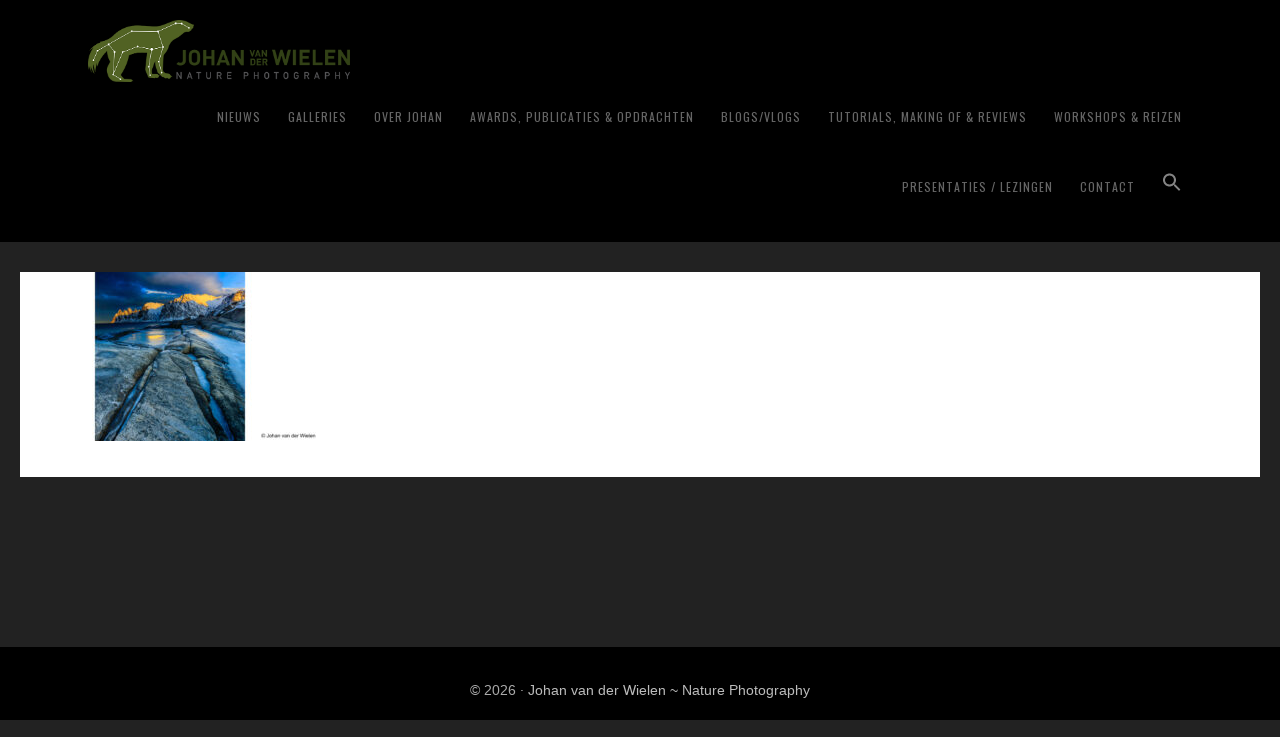

--- FILE ---
content_type: text/html; charset=UTF-8
request_url: https://www.johanvanderwielen.nl/groene-flits/attachment/33702/
body_size: 18678
content:
<!DOCTYPE html>
<html lang="nl-NL">
<head >
<meta charset="UTF-8" />
<meta name="viewport" content="width=device-width, initial-scale=1" />
<meta name='robots' content='noindex, follow' />

	<!-- This site is optimized with the Yoast SEO plugin v26.7 - https://yoast.com/wordpress/plugins/seo/ -->
	<title>2020_01_31 JvdWielen_5D4_9151-liggend_LoRes - Johan van der Wielen ~ Nature Photography</title>
	<meta property="og:locale" content="nl_NL" />
	<meta property="og:type" content="article" />
	<meta property="og:title" content="2020_01_31 JvdWielen_5D4_9151-liggend_LoRes - Johan van der Wielen ~ Nature Photography" />
	<meta property="og:url" content="https://www.johanvanderwielen.nl/groene-flits/attachment/33702/" />
	<meta property="og:site_name" content="Johan van der Wielen ~ Nature Photography" />
	<meta property="og:image" content="https://www.johanvanderwielen.nl/groene-flits/attachment/33702" />
	<meta property="og:image:width" content="1024" />
	<meta property="og:image:height" content="576" />
	<meta property="og:image:type" content="image/jpeg" />
	<meta name="twitter:card" content="summary_large_image" />
	<script type="application/ld+json" class="yoast-schema-graph">{"@context":"https://schema.org","@graph":[{"@type":"WebPage","@id":"https://www.johanvanderwielen.nl/groene-flits/attachment/33702/","url":"https://www.johanvanderwielen.nl/groene-flits/attachment/33702/","name":"2020_01_31 JvdWielen_5D4_9151-liggend_LoRes - Johan van der Wielen ~ Nature Photography","isPartOf":{"@id":"https://www.johanvanderwielen.nl/#website"},"primaryImageOfPage":{"@id":"https://www.johanvanderwielen.nl/groene-flits/attachment/33702/#primaryimage"},"image":{"@id":"https://www.johanvanderwielen.nl/groene-flits/attachment/33702/#primaryimage"},"thumbnailUrl":"https://www.johanvanderwielen.nl/wp-content/uploads/2023/02/2020_01_31-JvdWielen_5D4_9151-liggend_LoRes-2.jpg","datePublished":"2023-02-14T10:53:37+00:00","breadcrumb":{"@id":"https://www.johanvanderwielen.nl/groene-flits/attachment/33702/#breadcrumb"},"inLanguage":"nl-NL","potentialAction":[{"@type":"ReadAction","target":["https://www.johanvanderwielen.nl/groene-flits/attachment/33702/"]}]},{"@type":"ImageObject","inLanguage":"nl-NL","@id":"https://www.johanvanderwielen.nl/groene-flits/attachment/33702/#primaryimage","url":"https://www.johanvanderwielen.nl/wp-content/uploads/2023/02/2020_01_31-JvdWielen_5D4_9151-liggend_LoRes-2.jpg","contentUrl":"https://www.johanvanderwielen.nl/wp-content/uploads/2023/02/2020_01_31-JvdWielen_5D4_9151-liggend_LoRes-2.jpg","width":1024,"height":576},{"@type":"BreadcrumbList","@id":"https://www.johanvanderwielen.nl/groene-flits/attachment/33702/#breadcrumb","itemListElement":[{"@type":"ListItem","position":1,"name":"Home","item":"https://www.johanvanderwielen.nl/"},{"@type":"ListItem","position":2,"name":"Hoe fotografeer je de groene flits?","item":"https://www.johanvanderwielen.nl/groene-flits/"},{"@type":"ListItem","position":3,"name":"2020_01_31 JvdWielen_5D4_9151-liggend_LoRes"}]},{"@type":"WebSite","@id":"https://www.johanvanderwielen.nl/#website","url":"https://www.johanvanderwielen.nl/","name":"Johan van der Wielen ~ Nature Photography","description":"","publisher":{"@id":"https://www.johanvanderwielen.nl/#/schema/person/7cd11568034c597ce37e34a5ce96fe5f"},"potentialAction":[{"@type":"SearchAction","target":{"@type":"EntryPoint","urlTemplate":"https://www.johanvanderwielen.nl/?s={search_term_string}"},"query-input":{"@type":"PropertyValueSpecification","valueRequired":true,"valueName":"search_term_string"}}],"inLanguage":"nl-NL"},{"@type":["Person","Organization"],"@id":"https://www.johanvanderwielen.nl/#/schema/person/7cd11568034c597ce37e34a5ce96fe5f","name":"Johan van der Wielen","image":{"@type":"ImageObject","inLanguage":"nl-NL","@id":"https://www.johanvanderwielen.nl/#/schema/person/image/","url":"https://www.johanvanderwielen.nl/wp-content/uploads/2019/10/JVDW_logo_H_RGB_800.png","contentUrl":"https://www.johanvanderwielen.nl/wp-content/uploads/2019/10/JVDW_logo_H_RGB_800.png","width":800,"height":189,"caption":"Johan van der Wielen"},"logo":{"@id":"https://www.johanvanderwielen.nl/#/schema/person/image/"}}]}</script>
	<!-- / Yoast SEO plugin. -->


<link rel='dns-prefetch' href='//fonts.googleapis.com' />
<link rel='dns-prefetch' href='//maxcdn.bootstrapcdn.com' />
<link rel="alternate" type="application/rss+xml" title="Johan van der Wielen ~ Nature Photography &raquo; feed" href="https://www.johanvanderwielen.nl/feed/" />
<link rel="alternate" type="application/rss+xml" title="Johan van der Wielen ~ Nature Photography &raquo; reacties feed" href="https://www.johanvanderwielen.nl/comments/feed/" />
<link rel="alternate" title="oEmbed (JSON)" type="application/json+oembed" href="https://www.johanvanderwielen.nl/wp-json/oembed/1.0/embed?url=https%3A%2F%2Fwww.johanvanderwielen.nl%2Fgroene-flits%2Fattachment%2F33702%2F" />
<link rel="alternate" title="oEmbed (XML)" type="text/xml+oembed" href="https://www.johanvanderwielen.nl/wp-json/oembed/1.0/embed?url=https%3A%2F%2Fwww.johanvanderwielen.nl%2Fgroene-flits%2Fattachment%2F33702%2F&#038;format=xml" />
<style id='wp-img-auto-sizes-contain-inline-css' type='text/css'>
img:is([sizes=auto i],[sizes^="auto," i]){contain-intrinsic-size:3000px 1500px}
/*# sourceURL=wp-img-auto-sizes-contain-inline-css */
</style>
<link rel='stylesheet' id='scap.flashblock-css' href='https://www.johanvanderwielen.nl/wp-content/plugins/compact-wp-audio-player/css/flashblock.css?ver=6.9' type='text/css' media='all' />
<link rel='stylesheet' id='scap.player-css' href='https://www.johanvanderwielen.nl/wp-content/plugins/compact-wp-audio-player/css/player.css?ver=6.9' type='text/css' media='all' />
<link rel='stylesheet' id='wp-quicklatex-format-css' href='https://www.johanvanderwielen.nl/wp-content/plugins/wp-quicklatex/css/quicklatex-format.css?ver=6.9' type='text/css' media='all' />
<link rel='stylesheet' id='sbi_styles-css' href='https://www.johanvanderwielen.nl/wp-content/plugins/instagram-feed/css/sbi-styles.min.css?ver=6.10.0' type='text/css' media='all' />
<link rel='stylesheet' id='genesis-simple-share-plugin-css-css' href='https://www.johanvanderwielen.nl/wp-content/plugins/genesis-simple-share/assets/css/share.min.css?ver=0.1.0' type='text/css' media='all' />
<link rel='stylesheet' id='genesis-simple-share-genericons-css-css' href='https://www.johanvanderwielen.nl/wp-content/plugins/genesis-simple-share/assets/css/genericons.min.css?ver=0.1.0' type='text/css' media='all' />
<link rel='stylesheet' id='imagely-rebel-css' href='https://www.johanvanderwielen.nl/wp-content/themes/imagely-rebel/style.css?ver=1.0.8' type='text/css' media='all' />
<style id='wp-emoji-styles-inline-css' type='text/css'>

	img.wp-smiley, img.emoji {
		display: inline !important;
		border: none !important;
		box-shadow: none !important;
		height: 1em !important;
		width: 1em !important;
		margin: 0 0.07em !important;
		vertical-align: -0.1em !important;
		background: none !important;
		padding: 0 !important;
	}
/*# sourceURL=wp-emoji-styles-inline-css */
</style>
<link rel='stylesheet' id='wp-block-library-css' href='https://www.johanvanderwielen.nl/wp-includes/css/dist/block-library/style.min.css?ver=6.9' type='text/css' media='all' />
<style id='global-styles-inline-css' type='text/css'>
:root{--wp--preset--aspect-ratio--square: 1;--wp--preset--aspect-ratio--4-3: 4/3;--wp--preset--aspect-ratio--3-4: 3/4;--wp--preset--aspect-ratio--3-2: 3/2;--wp--preset--aspect-ratio--2-3: 2/3;--wp--preset--aspect-ratio--16-9: 16/9;--wp--preset--aspect-ratio--9-16: 9/16;--wp--preset--color--black: #000000;--wp--preset--color--cyan-bluish-gray: #abb8c3;--wp--preset--color--white: #ffffff;--wp--preset--color--pale-pink: #f78da7;--wp--preset--color--vivid-red: #cf2e2e;--wp--preset--color--luminous-vivid-orange: #ff6900;--wp--preset--color--luminous-vivid-amber: #fcb900;--wp--preset--color--light-green-cyan: #7bdcb5;--wp--preset--color--vivid-green-cyan: #00d084;--wp--preset--color--pale-cyan-blue: #8ed1fc;--wp--preset--color--vivid-cyan-blue: #0693e3;--wp--preset--color--vivid-purple: #9b51e0;--wp--preset--gradient--vivid-cyan-blue-to-vivid-purple: linear-gradient(135deg,rgb(6,147,227) 0%,rgb(155,81,224) 100%);--wp--preset--gradient--light-green-cyan-to-vivid-green-cyan: linear-gradient(135deg,rgb(122,220,180) 0%,rgb(0,208,130) 100%);--wp--preset--gradient--luminous-vivid-amber-to-luminous-vivid-orange: linear-gradient(135deg,rgb(252,185,0) 0%,rgb(255,105,0) 100%);--wp--preset--gradient--luminous-vivid-orange-to-vivid-red: linear-gradient(135deg,rgb(255,105,0) 0%,rgb(207,46,46) 100%);--wp--preset--gradient--very-light-gray-to-cyan-bluish-gray: linear-gradient(135deg,rgb(238,238,238) 0%,rgb(169,184,195) 100%);--wp--preset--gradient--cool-to-warm-spectrum: linear-gradient(135deg,rgb(74,234,220) 0%,rgb(151,120,209) 20%,rgb(207,42,186) 40%,rgb(238,44,130) 60%,rgb(251,105,98) 80%,rgb(254,248,76) 100%);--wp--preset--gradient--blush-light-purple: linear-gradient(135deg,rgb(255,206,236) 0%,rgb(152,150,240) 100%);--wp--preset--gradient--blush-bordeaux: linear-gradient(135deg,rgb(254,205,165) 0%,rgb(254,45,45) 50%,rgb(107,0,62) 100%);--wp--preset--gradient--luminous-dusk: linear-gradient(135deg,rgb(255,203,112) 0%,rgb(199,81,192) 50%,rgb(65,88,208) 100%);--wp--preset--gradient--pale-ocean: linear-gradient(135deg,rgb(255,245,203) 0%,rgb(182,227,212) 50%,rgb(51,167,181) 100%);--wp--preset--gradient--electric-grass: linear-gradient(135deg,rgb(202,248,128) 0%,rgb(113,206,126) 100%);--wp--preset--gradient--midnight: linear-gradient(135deg,rgb(2,3,129) 0%,rgb(40,116,252) 100%);--wp--preset--font-size--small: 13px;--wp--preset--font-size--medium: 20px;--wp--preset--font-size--large: 36px;--wp--preset--font-size--x-large: 42px;--wp--preset--spacing--20: 0.44rem;--wp--preset--spacing--30: 0.67rem;--wp--preset--spacing--40: 1rem;--wp--preset--spacing--50: 1.5rem;--wp--preset--spacing--60: 2.25rem;--wp--preset--spacing--70: 3.38rem;--wp--preset--spacing--80: 5.06rem;--wp--preset--shadow--natural: 6px 6px 9px rgba(0, 0, 0, 0.2);--wp--preset--shadow--deep: 12px 12px 50px rgba(0, 0, 0, 0.4);--wp--preset--shadow--sharp: 6px 6px 0px rgba(0, 0, 0, 0.2);--wp--preset--shadow--outlined: 6px 6px 0px -3px rgb(255, 255, 255), 6px 6px rgb(0, 0, 0);--wp--preset--shadow--crisp: 6px 6px 0px rgb(0, 0, 0);}:where(.is-layout-flex){gap: 0.5em;}:where(.is-layout-grid){gap: 0.5em;}body .is-layout-flex{display: flex;}.is-layout-flex{flex-wrap: wrap;align-items: center;}.is-layout-flex > :is(*, div){margin: 0;}body .is-layout-grid{display: grid;}.is-layout-grid > :is(*, div){margin: 0;}:where(.wp-block-columns.is-layout-flex){gap: 2em;}:where(.wp-block-columns.is-layout-grid){gap: 2em;}:where(.wp-block-post-template.is-layout-flex){gap: 1.25em;}:where(.wp-block-post-template.is-layout-grid){gap: 1.25em;}.has-black-color{color: var(--wp--preset--color--black) !important;}.has-cyan-bluish-gray-color{color: var(--wp--preset--color--cyan-bluish-gray) !important;}.has-white-color{color: var(--wp--preset--color--white) !important;}.has-pale-pink-color{color: var(--wp--preset--color--pale-pink) !important;}.has-vivid-red-color{color: var(--wp--preset--color--vivid-red) !important;}.has-luminous-vivid-orange-color{color: var(--wp--preset--color--luminous-vivid-orange) !important;}.has-luminous-vivid-amber-color{color: var(--wp--preset--color--luminous-vivid-amber) !important;}.has-light-green-cyan-color{color: var(--wp--preset--color--light-green-cyan) !important;}.has-vivid-green-cyan-color{color: var(--wp--preset--color--vivid-green-cyan) !important;}.has-pale-cyan-blue-color{color: var(--wp--preset--color--pale-cyan-blue) !important;}.has-vivid-cyan-blue-color{color: var(--wp--preset--color--vivid-cyan-blue) !important;}.has-vivid-purple-color{color: var(--wp--preset--color--vivid-purple) !important;}.has-black-background-color{background-color: var(--wp--preset--color--black) !important;}.has-cyan-bluish-gray-background-color{background-color: var(--wp--preset--color--cyan-bluish-gray) !important;}.has-white-background-color{background-color: var(--wp--preset--color--white) !important;}.has-pale-pink-background-color{background-color: var(--wp--preset--color--pale-pink) !important;}.has-vivid-red-background-color{background-color: var(--wp--preset--color--vivid-red) !important;}.has-luminous-vivid-orange-background-color{background-color: var(--wp--preset--color--luminous-vivid-orange) !important;}.has-luminous-vivid-amber-background-color{background-color: var(--wp--preset--color--luminous-vivid-amber) !important;}.has-light-green-cyan-background-color{background-color: var(--wp--preset--color--light-green-cyan) !important;}.has-vivid-green-cyan-background-color{background-color: var(--wp--preset--color--vivid-green-cyan) !important;}.has-pale-cyan-blue-background-color{background-color: var(--wp--preset--color--pale-cyan-blue) !important;}.has-vivid-cyan-blue-background-color{background-color: var(--wp--preset--color--vivid-cyan-blue) !important;}.has-vivid-purple-background-color{background-color: var(--wp--preset--color--vivid-purple) !important;}.has-black-border-color{border-color: var(--wp--preset--color--black) !important;}.has-cyan-bluish-gray-border-color{border-color: var(--wp--preset--color--cyan-bluish-gray) !important;}.has-white-border-color{border-color: var(--wp--preset--color--white) !important;}.has-pale-pink-border-color{border-color: var(--wp--preset--color--pale-pink) !important;}.has-vivid-red-border-color{border-color: var(--wp--preset--color--vivid-red) !important;}.has-luminous-vivid-orange-border-color{border-color: var(--wp--preset--color--luminous-vivid-orange) !important;}.has-luminous-vivid-amber-border-color{border-color: var(--wp--preset--color--luminous-vivid-amber) !important;}.has-light-green-cyan-border-color{border-color: var(--wp--preset--color--light-green-cyan) !important;}.has-vivid-green-cyan-border-color{border-color: var(--wp--preset--color--vivid-green-cyan) !important;}.has-pale-cyan-blue-border-color{border-color: var(--wp--preset--color--pale-cyan-blue) !important;}.has-vivid-cyan-blue-border-color{border-color: var(--wp--preset--color--vivid-cyan-blue) !important;}.has-vivid-purple-border-color{border-color: var(--wp--preset--color--vivid-purple) !important;}.has-vivid-cyan-blue-to-vivid-purple-gradient-background{background: var(--wp--preset--gradient--vivid-cyan-blue-to-vivid-purple) !important;}.has-light-green-cyan-to-vivid-green-cyan-gradient-background{background: var(--wp--preset--gradient--light-green-cyan-to-vivid-green-cyan) !important;}.has-luminous-vivid-amber-to-luminous-vivid-orange-gradient-background{background: var(--wp--preset--gradient--luminous-vivid-amber-to-luminous-vivid-orange) !important;}.has-luminous-vivid-orange-to-vivid-red-gradient-background{background: var(--wp--preset--gradient--luminous-vivid-orange-to-vivid-red) !important;}.has-very-light-gray-to-cyan-bluish-gray-gradient-background{background: var(--wp--preset--gradient--very-light-gray-to-cyan-bluish-gray) !important;}.has-cool-to-warm-spectrum-gradient-background{background: var(--wp--preset--gradient--cool-to-warm-spectrum) !important;}.has-blush-light-purple-gradient-background{background: var(--wp--preset--gradient--blush-light-purple) !important;}.has-blush-bordeaux-gradient-background{background: var(--wp--preset--gradient--blush-bordeaux) !important;}.has-luminous-dusk-gradient-background{background: var(--wp--preset--gradient--luminous-dusk) !important;}.has-pale-ocean-gradient-background{background: var(--wp--preset--gradient--pale-ocean) !important;}.has-electric-grass-gradient-background{background: var(--wp--preset--gradient--electric-grass) !important;}.has-midnight-gradient-background{background: var(--wp--preset--gradient--midnight) !important;}.has-small-font-size{font-size: var(--wp--preset--font-size--small) !important;}.has-medium-font-size{font-size: var(--wp--preset--font-size--medium) !important;}.has-large-font-size{font-size: var(--wp--preset--font-size--large) !important;}.has-x-large-font-size{font-size: var(--wp--preset--font-size--x-large) !important;}
/*# sourceURL=global-styles-inline-css */
</style>

<link rel='stylesheet' id='my-custom-block-frontend-css-css' href='https://www.johanvanderwielen.nl/wp-content/plugins/wpdm-gutenberg-blocks/build/style.css?ver=6.9' type='text/css' media='all' />
<style id='classic-theme-styles-inline-css' type='text/css'>
/*! This file is auto-generated */
.wp-block-button__link{color:#fff;background-color:#32373c;border-radius:9999px;box-shadow:none;text-decoration:none;padding:calc(.667em + 2px) calc(1.333em + 2px);font-size:1.125em}.wp-block-file__button{background:#32373c;color:#fff;text-decoration:none}
/*# sourceURL=/wp-includes/css/classic-themes.min.css */
</style>
<link rel='stylesheet' id='wpdm-fonticon-css' href='https://www.johanvanderwielen.nl/wp-content/plugins/download-manager/assets/wpdm-iconfont/css/wpdm-icons.css?ver=6.9' type='text/css' media='all' />
<link rel='stylesheet' id='wpdm-front-css' href='https://www.johanvanderwielen.nl/wp-content/plugins/download-manager/assets/css/front.min.css?ver=6.9' type='text/css' media='all' />
<link rel='stylesheet' id='events-manager-css' href='https://www.johanvanderwielen.nl/wp-content/plugins/events-manager/includes/css/events-manager.min.css?ver=7.2.3.1' type='text/css' media='all' />
<link rel='stylesheet' id='events-manager-pro-css' href='https://www.johanvanderwielen.nl/wp-content/plugins/events-manager-pro/includes/css/events-manager-pro.css?ver=3.5' type='text/css' media='all' />
<link rel='stylesheet' id='photocrati-nextgen_pro_lightbox-0-css' href='https://www.johanvanderwielen.nl/wp-content/plugins/nextgen-gallery-plus/static/Lightbox/style.css?ver=4.0.3' type='text/css' media='all' />
<link rel='stylesheet' id='photocrati-nextgen_pro_lightbox-1-css' href='https://www.johanvanderwielen.nl/wp-content/plugins/nextgen-gallery-plus/static/Lightbox/theme/galleria.nextgen_pro_lightbox.css?ver=4.0.3' type='text/css' media='all' />
<link rel='stylesheet' id='photocrati-image_protection-css-css' href='https://www.johanvanderwielen.nl/wp-content/plugins/nextgen-gallery-plus/static/Display/ImageProtection/style.css?ver=6.9' type='text/css' media='all' />
<link rel='stylesheet' id='fontawesome_v4_shim_style-css' href='https://www.johanvanderwielen.nl/wp-content/plugins/nextgen-gallery/static/FontAwesome/css/v4-shims.min.css?ver=6.9' type='text/css' media='all' />
<link rel='stylesheet' id='fontawesome-css' href='https://www.johanvanderwielen.nl/wp-content/plugins/nextgen-gallery/static/FontAwesome/css/all.min.css?ver=6.9' type='text/css' media='all' />
<link rel='stylesheet' id='ivory-search-styles-css' href='https://www.johanvanderwielen.nl/wp-content/plugins/add-search-to-menu/public/css/ivory-search.min.css?ver=5.5.13' type='text/css' media='all' />
<link rel='stylesheet' id='google-fonts-css' href='//fonts.googleapis.com/css?family=Quattrocento%3A400%2C700%7COswald%3A300%2C400%2C700&#038;ver=1.0.8' type='text/css' media='all' />
<link rel='stylesheet' id='font-awesome-css' href='//maxcdn.bootstrapcdn.com/font-awesome/latest/css/font-awesome.min.css?ver=6.9' type='text/css' media='all' />
<link rel='stylesheet' id='recent-posts-widget-with-thumbnails-public-style-css' href='https://www.johanvanderwielen.nl/wp-content/plugins/recent-posts-widget-with-thumbnails/public.css?ver=7.1.1' type='text/css' media='all' />
<link rel='stylesheet' id='simple-social-icons-font-css' href='https://www.johanvanderwielen.nl/wp-content/plugins/simple-social-icons/css/style.css?ver=4.0.0' type='text/css' media='all' />
<link rel='stylesheet' id='newsletter-css' href='https://www.johanvanderwielen.nl/wp-content/plugins/newsletter/style.css?ver=9.1.0' type='text/css' media='all' />
<link rel='stylesheet' id='ngg_trigger_buttons-css' href='https://www.johanvanderwielen.nl/wp-content/plugins/nextgen-gallery/static/GalleryDisplay/trigger_buttons.css?ver=4.0.3' type='text/css' media='all' />
<link rel='stylesheet' id='animations.css-css' href='https://www.johanvanderwielen.nl/wp-content/plugins/nextgen-gallery-plus/static/Display/Animations/animate.min.css?ver=4.1.1' type='text/css' media='all' />
<link rel='stylesheet' id='nextgen_pagination_style-css' href='https://www.johanvanderwielen.nl/wp-content/plugins/nextgen-gallery/static/GalleryDisplay/pagination_style.css?ver=4.0.3' type='text/css' media='all' />
<link rel='stylesheet' id='nextgen_basic_thumbnails_style-css' href='https://www.johanvanderwielen.nl/wp-content/plugins/nextgen-gallery/static/Thumbnails/nextgen_basic_thumbnails.css?ver=4.0.3' type='text/css' media='all' />
<link rel='stylesheet' id='nextgen_widgets_style-css' href='https://www.johanvanderwielen.nl/wp-content/plugins/nextgen-gallery/static/Widget/display.css?ver=4.0.3' type='text/css' media='all' />
<script type="text/javascript" src="https://www.johanvanderwielen.nl/wp-content/plugins/compact-wp-audio-player/js/soundmanager2-nodebug-jsmin.js?ver=6.9" id="scap.soundmanager2-js"></script>
<script type="text/javascript" src="https://www.johanvanderwielen.nl/wp-includes/js/jquery/jquery.min.js?ver=3.7.1" id="jquery-core-js"></script>
<script type="text/javascript" src="https://www.johanvanderwielen.nl/wp-includes/js/jquery/jquery-migrate.min.js?ver=3.4.1" id="jquery-migrate-js"></script>
<script type="text/javascript" src="https://www.johanvanderwielen.nl/wp-content/plugins/genesis-simple-share/assets/js/sharrre/jquery.sharrre.min.js?ver=0.1.0" id="genesis-simple-share-plugin-js-js"></script>
<script type="text/javascript" src="https://www.johanvanderwielen.nl/wp-content/plugins/genesis-simple-share/assets/js/waypoints.min.js?ver=0.1.0" id="genesis-simple-share-waypoint-js-js"></script>
<script type="text/javascript" src="https://www.johanvanderwielen.nl/wp-content/plugins/download-manager/assets/js/wpdm.min.js?ver=6.9" id="wpdm-frontend-js-js"></script>
<script type="text/javascript" id="wpdm-frontjs-js-extra">
/* <![CDATA[ */
var wpdm_url = {"home":"https://www.johanvanderwielen.nl/","site":"https://www.johanvanderwielen.nl/","ajax":"https://www.johanvanderwielen.nl/wp-admin/admin-ajax.php"};
var wpdm_js = {"spinner":"\u003Ci class=\"wpdm-icon wpdm-sun wpdm-spin\"\u003E\u003C/i\u003E","client_id":"6174d254c5667034b1d0cea9e87baa94"};
var wpdm_strings = {"pass_var":"Wachtwoord geverifieerd!","pass_var_q":"Klik op de volgende knop om te beginnen met downloaden.","start_dl":"Start download"};
//# sourceURL=wpdm-frontjs-js-extra
/* ]]> */
</script>
<script type="text/javascript" src="https://www.johanvanderwielen.nl/wp-content/plugins/download-manager/assets/js/front.min.js?ver=3.3.44" id="wpdm-frontjs-js"></script>
<script type="text/javascript" src="https://www.johanvanderwielen.nl/wp-includes/js/jquery/ui/core.min.js?ver=1.13.3" id="jquery-ui-core-js"></script>
<script type="text/javascript" src="https://www.johanvanderwielen.nl/wp-includes/js/jquery/ui/mouse.min.js?ver=1.13.3" id="jquery-ui-mouse-js"></script>
<script type="text/javascript" src="https://www.johanvanderwielen.nl/wp-includes/js/jquery/ui/sortable.min.js?ver=1.13.3" id="jquery-ui-sortable-js"></script>
<script type="text/javascript" src="https://www.johanvanderwielen.nl/wp-includes/js/jquery/ui/datepicker.min.js?ver=1.13.3" id="jquery-ui-datepicker-js"></script>
<script type="text/javascript" id="jquery-ui-datepicker-js-after">
/* <![CDATA[ */
jQuery(function(jQuery){jQuery.datepicker.setDefaults({"closeText":"Sluiten","currentText":"Vandaag","monthNames":["januari","februari","maart","april","mei","juni","juli","augustus","september","oktober","november","december"],"monthNamesShort":["jan","feb","mrt","apr","mei","jun","jul","aug","sep","okt","nov","dec"],"nextText":"Volgende","prevText":"Vorige","dayNames":["zondag","maandag","dinsdag","woensdag","donderdag","vrijdag","zaterdag"],"dayNamesShort":["zo","ma","di","wo","do","vr","za"],"dayNamesMin":["Z","M","D","W","D","V","Z"],"dateFormat":"d MM yy","firstDay":1,"isRTL":false});});
//# sourceURL=jquery-ui-datepicker-js-after
/* ]]> */
</script>
<script type="text/javascript" src="https://www.johanvanderwielen.nl/wp-includes/js/jquery/ui/resizable.min.js?ver=1.13.3" id="jquery-ui-resizable-js"></script>
<script type="text/javascript" src="https://www.johanvanderwielen.nl/wp-includes/js/jquery/ui/draggable.min.js?ver=1.13.3" id="jquery-ui-draggable-js"></script>
<script type="text/javascript" src="https://www.johanvanderwielen.nl/wp-includes/js/jquery/ui/controlgroup.min.js?ver=1.13.3" id="jquery-ui-controlgroup-js"></script>
<script type="text/javascript" src="https://www.johanvanderwielen.nl/wp-includes/js/jquery/ui/checkboxradio.min.js?ver=1.13.3" id="jquery-ui-checkboxradio-js"></script>
<script type="text/javascript" src="https://www.johanvanderwielen.nl/wp-includes/js/jquery/ui/button.min.js?ver=1.13.3" id="jquery-ui-button-js"></script>
<script type="text/javascript" src="https://www.johanvanderwielen.nl/wp-includes/js/jquery/ui/dialog.min.js?ver=1.13.3" id="jquery-ui-dialog-js"></script>
<script type="text/javascript" id="events-manager-js-extra">
/* <![CDATA[ */
var EM = {"ajaxurl":"https://www.johanvanderwielen.nl/wp-admin/admin-ajax.php","locationajaxurl":"https://www.johanvanderwielen.nl/wp-admin/admin-ajax.php?action=locations_search","firstDay":"1","locale":"nl","dateFormat":"yy-mm-dd","ui_css":"https://www.johanvanderwielen.nl/wp-content/plugins/events-manager/includes/css/jquery-ui/build.min.css","show24hours":"1","is_ssl":"1","autocomplete_limit":"10","calendar":{"breakpoints":{"small":560,"medium":908,"large":false},"month_format":"M Y"},"phone":"","datepicker":{"format":"l j F Y","locale":"nl"},"search":{"breakpoints":{"small":650,"medium":850,"full":false}},"url":"https://www.johanvanderwielen.nl/wp-content/plugins/events-manager","assets":{"input.em-uploader":{"js":{"em-uploader":{"url":"https://www.johanvanderwielen.nl/wp-content/plugins/events-manager/includes/js/em-uploader.js?v=7.2.3.1","event":"em_uploader_ready","requires":"filepond"},"filepond-validate-size":"filepond/plugins/filepond-plugin-file-validate-size.js?v=7.2.3.1","filepond-validate-type":"filepond/plugins/filepond-plugin-file-validate-type.js?v=7.2.3.1","filepond-image-validate-size":"filepond/plugins/filepond-plugin-image-validate-size.js?v=7.2.3.1","filepond-exif-orientation":"filepond/plugins/filepond-plugin-image-exif-orientation.js?v=7.2.3.1","filepond-get-file":"filepond/plugins/filepond-plugin-get-file.js?v=7.2.3.1","filepond-plugin-image-overlay":"filepond/plugins/filepond-plugin-image-overlay.js?v=7.2.3.1","filepond-plugin-image-thumbnail":"filepond/plugins/filepond-plugin-image-thumbnail.js?v=7.2.3.1","filepond-plugin-pdf-preview-overlay":"filepond/plugins/filepond-plugin-pdf-preview-overlay.js?v=7.2.3.1","filepond-plugin-file-icon":"filepond/plugins/filepond-plugin-file-icon.js?v=7.2.3.1","filepond":{"url":"filepond/filepond.js?v=7.2.3.1","locale":"nl-nl"}},"css":{"em-filepond":"filepond/em-filepond.min.css?v=7.2.3.1","filepond-preview":"filepond/plugins/filepond-plugin-image-preview.min.css?v=7.2.3.1","filepond-plugin-image-overlay":"filepond/plugins/filepond-plugin-image-overlay.min.css?v=7.2.3.1","filepond-get-file":"filepond/plugins/filepond-plugin-get-file.min.css?v=7.2.3.1"}},".em-event-editor":{"js":{"event-editor":{"url":"https://www.johanvanderwielen.nl/wp-content/plugins/events-manager/includes/js/events-manager-event-editor.js?v=7.2.3.1","event":"em_event_editor_ready"}},"css":{"event-editor":"https://www.johanvanderwielen.nl/wp-content/plugins/events-manager/includes/css/events-manager-event-editor.min.css?v=7.2.3.1"}},".em-recurrence-sets, .em-timezone":{"js":{"luxon":{"url":"luxon/luxon.js?v=7.2.3.1","event":"em_luxon_ready"}}},".em-booking-form, #em-booking-form, .em-booking-recurring, .em-event-booking-form":{"js":{"em-bookings":{"url":"https://www.johanvanderwielen.nl/wp-content/plugins/events-manager/includes/js/bookingsform.js?v=7.2.3.1","event":"em_booking_form_js_loaded"}}},"#em-opt-archetypes":{"js":{"archetypes":"https://www.johanvanderwielen.nl/wp-content/plugins/events-manager/includes/js/admin-archetype-editor.js?v=7.2.3.1","archetypes_ms":"https://www.johanvanderwielen.nl/wp-content/plugins/events-manager/includes/js/admin-archetypes.js?v=7.2.3.1","qs":"qs/qs.js?v=7.2.3.1"}}},"cached":"1","uploads":{"endpoint":"https://www.johanvanderwielen.nl/wp-json/events-manager/v1/uploads","nonce":"405b8965c6","delete_confirm":"Are you sure you want to delete this file? It will be deleted upon submission.","images":{"max_file_size":"","image_max_width":"700","image_max_height":"700","image_min_width":"50","image_min_height":"50"},"files":{"max_file_size":"","types":{"0":"image/gif","1":"image/jpeg","3":"image/png","4":"image/heic","5":"application/pdf","6":"application/msword","7":"application/x-msword","8":"application/vnd.openxmlformats-officedocument.wordprocessingml.document","9":"text/rtf","10":"application/rtf","11":"application/x-rtf","12":"application/vnd.oasis.opendocument.text","13":"text/plain","14":"application/vnd.ms-excel","15":"application/xls","16":"application/vnd.openxmlformats-officedocument.spreadsheetml.sheet","17":"text/csv","18":"application/csv","20":"application/vnd.oasis.opendocument.spreadsheet","21":"application/vnd.ms-powerpoint","22":"application/mspowerpoint","23":"application/vnd.openxmlformats-officedocument.presentationml.presentation","24":"application/vnd.oasis.opendocument.presentation"}}},"api_nonce":"3300e900c7","bookingInProgress":"Wacht tot de reservering verstuurd is.","tickets_save":"Ticket opslaan","bookingajaxurl":"https://www.johanvanderwielen.nl/wp-admin/admin-ajax.php","bookings_export_save":"Exporteer boekingen","bookings_settings_save":"Instellingen opslaan","booking_delete":"Weet je zeker dat je dit wilt verwijderen?","booking_offset":"30","bookings":{"submit_button":{"text":{"default":"Aanmelden voor deze workshop","free":"Aanmelden voor deze workshop","payment":"Aanmelden voor deze workshop","processing":"Processing ..."}},"update_listener":""},"bb_full":"Uitverkocht","bb_book":"Reserveer nu","bb_booking":"Reserveren...","bb_booked":"Reservering verstuurd","bb_error":"Reservering Error. Opnieuw proberen?","bb_cancel":"Annuleren","bb_canceling":"Bezig met annuleren...","bb_cancelled":"Geannuleerd","bb_cancel_error":"Geannuleerd Error. Opnieuw proberen?","txt_search":"Zoeken","txt_searching":"Bezig met zoeken...","txt_loading":"Aan het laden...","cache":"1","attendance_api_url":"https://www.johanvanderwielen.nl/wp-json/events-manager/v1/attendance"};
//# sourceURL=events-manager-js-extra
/* ]]> */
</script>
<script type="text/javascript" src="https://www.johanvanderwielen.nl/wp-content/plugins/events-manager/includes/js/events-manager.js?ver=7.2.3.1" id="events-manager-js"></script>
<script type="text/javascript" src="https://www.johanvanderwielen.nl/wp-content/plugins/events-manager/includes/external/flatpickr/l10n/nl.js?ver=7.2.3.1" id="em-flatpickr-localization-js"></script>
<script type="text/javascript" src="https://www.johanvanderwielen.nl/wp-content/plugins/events-manager-pro/includes/js/events-manager-pro.js?ver=3.5" id="events-manager-pro-js"></script>
<script type="text/javascript" id="photocrati_ajax-js-extra">
/* <![CDATA[ */
var photocrati_ajax = {"url":"https://www.johanvanderwielen.nl/index.php?photocrati_ajax=1","rest_url":"https://www.johanvanderwielen.nl/wp-json/","wp_home_url":"https://www.johanvanderwielen.nl","wp_site_url":"https://www.johanvanderwielen.nl","wp_root_url":"https://www.johanvanderwielen.nl","wp_plugins_url":"https://www.johanvanderwielen.nl/wp-content/plugins","wp_content_url":"https://www.johanvanderwielen.nl/wp-content","wp_includes_url":"https://www.johanvanderwielen.nl/wp-includes/","ngg_param_slug":"nggallery","rest_nonce":"3300e900c7"};
//# sourceURL=photocrati_ajax-js-extra
/* ]]> */
</script>
<script type="text/javascript" src="https://www.johanvanderwielen.nl/wp-content/plugins/nextgen-gallery/static/Legacy/ajax.min.js?ver=4.0.3" id="photocrati_ajax-js"></script>
<script type="text/javascript" src="https://www.johanvanderwielen.nl/wp-content/plugins/nextgen-gallery-plus/static/Display/ImageProtection/pressure.js?ver=6.9" id="pressure-js"></script>
<script type="text/javascript" id="photocrati-image_protection-js-js-extra">
/* <![CDATA[ */
var photocrati_image_protection_global = {"enabled":"0"};
//# sourceURL=photocrati-image_protection-js-js-extra
/* ]]> */
</script>
<script type="text/javascript" src="https://www.johanvanderwielen.nl/wp-content/plugins/nextgen-gallery-plus/static/Display/ImageProtection/main.js?ver=2.2.0" id="photocrati-image_protection-js-js"></script>
<script type="text/javascript" src="https://www.johanvanderwielen.nl/wp-content/plugins/nextgen-gallery/static/FontAwesome/js/v4-shims.min.js?ver=5.3.1" id="fontawesome_v4_shim-js"></script>
<script type="text/javascript" defer crossorigin="anonymous" data-auto-replace-svg="false" data-keep-original-source="false" data-search-pseudo-elements src="https://www.johanvanderwielen.nl/wp-content/plugins/nextgen-gallery/static/FontAwesome/js/all.min.js?ver=5.3.1" id="fontawesome-js"></script>
<script type="text/javascript" src="https://www.johanvanderwielen.nl/wp-content/themes/imagely-rebel/js/imagely-after-entry.js?ver=1.0.8" id="imagely-featured-widgets-js"></script>
<script type="text/javascript" src="https://www.johanvanderwielen.nl/wp-content/plugins/nextgen-gallery-plus/static/DisplayTypes/Galleria/galleria-1.6.1.js?ver=1.6.1" id="ngg_galleria-js"></script>
<script type="text/javascript" src="https://www.johanvanderwielen.nl/wp-content/plugins/nextgen-gallery-plus/static/DisplayTypes/Galleria/ngg_galleria.js?ver=1.16.2" id="ngg_galleria_init-js"></script>
<script type="text/javascript" src="https://www.johanvanderwielen.nl/wp-content/plugins/nextgen-gallery/static/Thumbnails/nextgen_basic_thumbnails.js?ver=4.0.3" id="nextgen_basic_thumbnails_script-js"></script>
<script type="text/javascript" src="https://www.johanvanderwielen.nl/wp-content/plugins/wp-quicklatex/js/wp-quicklatex-frontend.js?ver=1.0" id="wp-quicklatex-frontend-js"></script>
<script></script><link rel="https://api.w.org/" href="https://www.johanvanderwielen.nl/wp-json/" /><link rel="alternate" title="JSON" type="application/json" href="https://www.johanvanderwielen.nl/wp-json/wp/v2/media/33702" /><link rel="EditURI" type="application/rsd+xml" title="RSD" href="https://www.johanvanderwielen.nl/xmlrpc.php?rsd" />
<meta name="generator" content="WordPress 6.9" />
<link rel='shortlink' href='https://www.johanvanderwielen.nl/?p=33702' />
		<style type="text/css">
			.em-coupon-message { display:inline-block; margin:5px 0 0; }
			.em-coupon-success { color:green; }
			.em-coupon-error { color:red; }
			.em-cart-coupons-form .em-coupon-message{ margin:0 20px 0 0; }
			.em-coupon-error .em-icon {
				background-color: red;
				-webkit-mask-image: var(--icon-cross-circle);
				mask-image: var(--icon-cross-circle);
			}
			.em-coupon-success .em-icon {
				background-color: green;
				-webkit-mask-image: var(--icon-checkmark-circle);
				mask-image: var(--icon-checkmark-circle);
			}
			.em-coupon-code.loading {
				background: var(--icon-spinner) calc(100% - 10px) 50% no-repeat;
				background-size: 20px;
			}
		</style>
		<style type="text/css">.site-title a { background: url(https://www.johanvanderwielen.nl/wp-content/uploads/2019/10/JVDW_logo_H_RGB_800.png) no-repeat !important; }</style>
<meta name="generator" content="Powered by WPBakery Page Builder - drag and drop page builder for WordPress."/>
<link rel="icon" href="https://www.johanvanderwielen.nl/wp-content/uploads/2019/11/cropped-favoicon-32x32.png" sizes="32x32" />
<link rel="icon" href="https://www.johanvanderwielen.nl/wp-content/uploads/2019/11/cropped-favoicon-192x192.png" sizes="192x192" />
<link rel="apple-touch-icon" href="https://www.johanvanderwielen.nl/wp-content/uploads/2019/11/cropped-favoicon-180x180.png" />
<meta name="msapplication-TileImage" content="https://www.johanvanderwielen.nl/wp-content/uploads/2019/11/cropped-favoicon-270x270.png" />
		<style type="text/css" id="wp-custom-css">
			.entry-footer {
	display: none;
}

hr {
  margin: 0 0 15px;
	padding-top: 0px;
}

.wp-block-embed-vimeo {
    text-align: center;
}

.wp-block-embed-youtube {
    text-align: center;
}

body.category-galleries .imagely-masonry .content .entry-header img {
  margin-bottom:0;
}

/* Hide meta (=time) for this cat */
body.category article.category-workshops-fotoreizen .entry-meta { display:none; }
body.category article.category-galleries .entry-meta { display:none; }
body.category article.category-lezingen .entry-meta { display:none; }
body.category article.category-recent-pictures
 .entry-meta { display:none; }
body.category article.category-recent-pictures
 .entry-content { display:none; }
body.category article.category-presentaties
 .entry-time { display:none; }

.imagely-featured-image .content article.category-workshops-fotoreizen.entry .entry-meta {
  display:none;
}

/* reacties */
p.comment-meta, .entry-comments .comment, .entry-comments .comment-reply {
	margin-bottom: 10px}

.comment-list li {
    list-style-type: none;
    background-color: white;
    padding: 	10px;
}
/* reacties */


.galleria-theme-nextgen_pro_slideshow .galleria-counter { 
	display: none;
}

/* Pro ImageBrowser */
.schoffie_footer_recent_pictures  .ngg-imagebrowser-simple .ngg-imagebrowser-nav .back {
	display: none;	
}

.schoffie_footer_recent_pictures  .ngg-imagebrowser-simple .ngg-imagebrowser-nav .next {
	display: none;	
}

.schoffie_footer_recent_pictures .ngg-imagebrowser-simple .ngg-imagebrowser-nav .counter {
	display: none;	
}

.schoffie_footer_recent_pictures .ngg-imagebrowser-simple .ngg-imagebrowser-desc, .ngg-imagebrowser-dark .ngg-imagebrowser-desc {
	text-align:left; 
	padding: 0px;
	font-style: italic;
}

.schoffie_footer_recent_pictures .ngg-imagebrowser-simple {	
	margin: 0px !important;
}

.schoffie_footer_recent_pictures .ngg-imagebrowser .pic {	
	border: none;	
}

.schoffie_footer_recent_pictures .ngg-imagebrowser h3 {
	padding: 0px;	
}
/* Pro ImageBrowser */


/* Pro Diavoorstelling */

.ngg-trigger-buttons {
	display: none;
}

.galleria-theme-nextgen_pro_slideshow .galleria-info .galleria-info-title {
	font-weight: bold;	 
	font-size: 2.0rem;
	letter-spacing: 3px;
	line-height: 22px;
	color: #516223;
	    font-family: 'Oswald', sans-serif;
}

.galleria-theme-nextgen_pro_slideshow .galleria-info .galleria-info-description {
	text-align: left; 
	font-size: 14px;
	font-weight: 300;	
	line-height: 20px;
	color: #666666;
	font-family: futura-lt-w01-light,sans-serif;
}

/* Pro Diavoorstelling */

/* .schoffie_footer_recent_pictures  .ngg-imagebrowser-simple  .ngg-imagebrowser-desc {
		text-align: left;
	padding-top: 0px;
	padding-bottom: 0px;
	padding-left: 25px;
	padding-right: 25px;
		font-style: italic;
} */


/* CUSTOM CSS lifted from style.css and cleaned up
   Convention: original values are in comments for reference
   No comment means NEW value
   Unset style by referencing to the default value
 END CUSTOM CSS ends this block
*/
figcaption { 
	text-align: center;
	font-style: italic;
}

/* Chrome fix */
body > div {
  font-size: 14px;
  font-size: 1.4rem;
}
 
body {
  /*  background-color: #fafbfc; */
  background-color: #222222;
  /*  color: #4e4852; */
  color: #666666;
  /*  font-family: 'Quattrocento', serif; */
  /*  font-family: 'Open Sans', sans-serif; */
  font-family: futura-lt-w01-light,sans-serif;
  /* font-size: 18px; */
  font-size: 16px;
  /* font-size: 1.8rem; */
  font-size: 1.6rem;
  /* font-weight: 400; */
  font-weight: 300;
  /*  line-height: 1.625; */
  line-height: 1.6;
  /* letter-spacing: 1px; */
  letter-spacing: normal; 
  text-align: justify;
}


::selection {
  /* background-color: #000; */
  background-color: #222222;
}
 
a {
  /* color: #aaa; */
  color: #84ab3b;
}
 
a:hover,
a:focus {
  /*  color: #111; */
  color: #66852e;
  /*  text-decoration: none; */
  text-decoration: underline;
}

h1,
h2,
h3,
h4,
h5,
h6 {
  /* color: #2d2d29; */
  color: #516223;
  /* text-transform: uppercase; */
  text-transform: none;
}

h3 {
   font-size: 20px;
   font-size: 2.0rem;
}
 
.site-container {
  /* background-color: #fafbfc; */
  background-color: #222222;
}

.site-inner {
  /*  width: 960px; */
  width: 100%;
}
 
.site-header {
  /*  padding: 0 40px; */
  padding: 20px 40px 20px 40px;
}

.genesis-nav-menu .sub-menu {
  /*  width: 180px; */
  width: 250px;
}
 
.genesis-nav-menu .sub-menu a {
  /*  width: 180px; */
  width: 250px;
}
 
.entry,
.page.page-template-page_blog-php .entry {
  /*  margin-bottom: 150px; */
  margin-bottom: 50px;
}
 
.after-entry {
  /*  margin: 120px 0; */
  /*  padding: 100px 60px; */
  margin: 50px 0px 0px 0px;
  padding: 30px 0px;
 border-bottom: none;
    border-top: none;
}
 
.front-page-1 .widget-area .wrap {
    top: 25%;
}

.front-page-1 p {
		color: #fff;
    font-size: 24px;
    font-size: 2.4rem;
    font-family: Georgia, serif;
	text-transform: lowercase;
}

.featured-content .entry {
  /*  margin-bottom: 30px; */
  /*  padding-bottom: 60px; */
  margin-bottom: 0px;
  padding-bottom: 0px;
}
 
input,
select,
textarea {
  /*  padding: 16px; */
  padding: 6px;
}
 
button,
input[type='button'],
input[type='reset'],
input[type='submit'],
.button,
.content .widget .textwidget a.button,
.entry-content a.button,
.entry-content a.more-link {
  margin: 10px 0px 0px 0px;
}
 
.archive .content a.more-link,
.page.page-template-page_blog .content a.more-link {
  /* margin-bottom: 30px; */
  margin-bottom: 0px;
}
 
img.alignnone,
.alignnone {
  /*  margin-bottom: 12px; */
  margin-bottom: 0;
}
 
.wp-caption-text {
  /*  font-weight: 700; */
  font-weight: 300;
  font-style: italic;
}
 
.front-page .widget-title {
  /* text-transform: uppercase; */
  text-transform: none;
	text-align: center;
}
 


.imagely-masonry .site-inner {
  /* width: 1248px; */
  width: 100%;
}
 
.imagely-masonry .content .entry {
  /* width: 31.5%; */
  width: 19%;
}

@media only screen and (max-width: 1024px) {
   .imagely-masonry .content .entry {
      width: 47%;
   }
}

@media only screen and (max-width: 640px) {
   .imagely-masonry .content .entry {
      width: 99%;
   }
}
 
.imagely-masonry .content .entry-title {
  /* text-align: left; */
  text-align: center;
}
 
.imagely-masonry .content .entry-meta {
  /*  text-align: left; */
  text-align: center;
}
 
.imagely-masonry .content .entry-content {
  color: #424242;
}
 
/* Both .image-masonry and .imagely-masonry-2 styles apply when Blog Masonry 2 Template 
is selected. .imagely-masonry-2 styles simply override some .imagely-masonry styles */
.imagely-masonry-2 .content .entry {
  /* padding: 0 0 20px; */
  padding: 0 0 0 0px;
}
 
.imagely-grid .content .entry-header {
  /* background-color: rgba(0, 0, 0, .3); */
  background-color: rgba(0, 0, 0, .5);
  /*  padding: 200px 0; */
  padding: 250px 0;
  /* top: 50%; */
  top: 85%;
}

.imagely-featured-image .content > .entry .entry-content,
.imagely-featured-image .content > .entry .entry-footer {
  /* max-width: 960px; */
  max-width: 1024px;
  padding-top: 20px;
  background-color: white; 
  color: #666666;
}
 
.imagely-featured-image .content > .entry .entry-header {
  /*  margin-bottom: 100px; */
  margin-bottom: 50px;
}

.imagely-featured-image .content > .entry .entry-title {
  /* text-transform: uppercase; */
  text-transform: none;
}


.imagely-featured-image #respond,
.imagely-featured-image .entry-comments,
.imagely-featured-image .after-entry {
  /*  max-width: 960px !important; */
  max-width: 1024px !important;
  /* padding-left: 20px !important; */
  padding-left: 0px !important;
  /* padding-right: 20px !important; */
  padding-right: 0px !important;
}
 
 
.featuredpost.featured-align-none .entry {
  /* height: 250px; */
  height: 100%; 
  /* width: 20%; */
  width: 25%;
}

.featuredpost.featured-align-none .entry-header {
    padding: 275px 15px;
}

.front-page-2 .widget-area, .front-page-3 .widget-area, .front-page-4 .widget-area, .front-page-5 .widget-area, .front-page-6 .widget-area, .front-page-7 .widget-area, .front-page-8 .widget-area, .front-page-9 .widget-area, .front-page-10 .widget-area {
    margin: 0 auto;
    max-width: 100%;
    padding: 50px 20px;
    width: 100%;
}

.front-page-3 {
	background-color: transparent;
}

.simple-social-icons {
    margin-top: 30px;
}

.inschrijven_newsletter {
	text-align: left;
}

.featuredpost.featured-align-none .entry-title, 
.featuredpost.featured-align-none .entry-title a, 
.featuredpost.featured-align-none .entry-title a:hover, 
.featuredpost.featured-align-none .entry-title a:focus {
  font-size: 2.8rem;
}

.entry-content {
	background-color: white;
}


/* EVENT MANAGER */
.em-booking-form-details {
    padding: 0px 0px 0px 0px;
    width: 100%;
}

.em-booking-form p {
    margin: 0px 10px 15px 0px;
}

.em-booking-form label {
    width: 250px;
	
	}

input, label, select, textarea {
    width: 50%;
	font-size: 14px
}

.em-ticket-select
{ width: 250px;}

.dbem_country
{ width: 250px;}

.aanmelden_nieuwsbrief
{ width: 250px;}

.dbem_geslacht
{ width: 250px;}

.em-booking-form-details input.input, .em-booking-form-details textarea { width: 500px; 	} 

@media only screen and (max-width: 640px) {
  .em-ticket-select { width: 100%;}
	.dbem_country { width: 100%;}
	.aanmelden_nieuwsbrief { width: 100%;}
	.em-booking-form label { width: 100%;}
.em-booking-form-details input.input, .em-booking-form-details textarea { width: 100%; 	} 
}

@media only screen and (max-width: 1024px) {.front-page-3 .widget { padding: 5px; }
}

/* Adjust margins for main titles on smaller screens */
@media only screen and (max-width: 1024px)
{
.site-inner {
	margin-top:40px;
}
}
@media only screen and (max-width: 640px)
{
.site-inner {
	margin-top:20px;
}
}

/* Adjust album display on smaller screens */
@media only screen and (max-width: 640px)
{
	.nextgen_pro_grid_album .image_container {
	  margin-left: 0 !important;
	  margin-bottom: 0 !important;
	}

	.nextgen_pro_grid_album .image_link_wrapper,
	.nextgen_pro_grid_album .gallery_link a {
	  height:unset !important;
		padding-bottom:0 !important;
  }
}

.custom-category-header { 
	background-color: #ffffff;
	padding-bottom: 1px;
	padding-left: 10px;
	padding-right: 10px;
	padding-top: 5px;
	margin: 10px auto 50px;
	max-width: 750px;
	text-align: center;
 }

.custom-category-header p { 
	text-align: justify;
	font-size: 14px;
	font-weight: 300;
	font-family: futura-lt-w01-light, sans-serif;
	letter-spacing: 0px;
	line-height: 22.4px;
	color: black; 

 }

/* download package */
.w3eden a {
	color: #84ab3b;		
}

.w3eden .text-muted {
	color: #84ab3b !important;		
}

.w3eden .card h3 {
  margin: 0;
  padding: 0;
  font-size: 20px;
	font-size: 2.0rem;
	font-weight: 500;	
	font-family: 'Oswald', sans-serif;
}

.w3eden .btn-primary {
    color: #fff;
    background-color: #84ab3b;
    border-color: #84ab3b;
}

.ngg-imagebrowser-simple, .ngg-imagebrowser-dark {
	margin-top: 0px !important;
    margin-right: 0px !important;
    margin-bottom: 0px !important;
    margin-left: 0px !important;
}	

/* END CUSTOM CSS */		</style>
		<noscript><style> .wpb_animate_when_almost_visible { opacity: 1; }</style></noscript><meta name="generator" content="WordPress Download Manager 3.3.44" />
                <style>
        /* WPDM Link Template Styles */        </style>
                <style>

            :root {
                --color-primary: #4a8eff;
                --color-primary-rgb: 74, 142, 255;
                --color-primary-hover: #5998ff;
                --color-primary-active: #3281ff;
                --clr-sec: #6c757d;
                --clr-sec-rgb: 108, 117, 125;
                --clr-sec-hover: #6c757d;
                --clr-sec-active: #6c757d;
                --color-secondary: #6c757d;
                --color-secondary-rgb: 108, 117, 125;
                --color-secondary-hover: #6c757d;
                --color-secondary-active: #6c757d;
                --color-success: #018e11;
                --color-success-rgb: 1, 142, 17;
                --color-success-hover: #0aad01;
                --color-success-active: #0c8c01;
                --color-info: #2CA8FF;
                --color-info-rgb: 44, 168, 255;
                --color-info-hover: #2CA8FF;
                --color-info-active: #2CA8FF;
                --color-warning: #FFB236;
                --color-warning-rgb: 255, 178, 54;
                --color-warning-hover: #FFB236;
                --color-warning-active: #FFB236;
                --color-danger: #ff5062;
                --color-danger-rgb: 255, 80, 98;
                --color-danger-hover: #ff5062;
                --color-danger-active: #ff5062;
                --color-green: #30b570;
                --color-blue: #0073ff;
                --color-purple: #8557D3;
                --color-red: #ff5062;
                --color-muted: rgba(69, 89, 122, 0.6);
                --wpdm-font: "Sen", -apple-system, BlinkMacSystemFont, "Segoe UI", Roboto, Helvetica, Arial, sans-serif, "Apple Color Emoji", "Segoe UI Emoji", "Segoe UI Symbol";
            }

            .wpdm-download-link.btn.btn-primary {
                border-radius: 4px;
            }


        </style>
        <style type="text/css" media="screen">.is-menu path.search-icon-path { fill: #848484;}body .popup-search-close:after, body .search-close:after { border-color: #848484;}body .popup-search-close:before, body .search-close:before { border-color: #848484;}</style></head>
<body class="attachment wp-singular attachment-template-default single single-attachment postid-33702 attachmentid-33702 attachment-jpeg wp-theme-genesis wp-child-theme-imagely-rebel genesis custom-header header-image header-full-width full-width-content genesis-breadcrumbs-hidden genesis-footer-widgets-hidden wpb-js-composer js-comp-ver-7.0 vc_responsive"><div class="site-container"><ul class="genesis-skip-link"><li><a href="#genesis-nav-primary" class="screen-reader-shortcut"> Spring naar de hoofdnavigatie</a></li><li><a href="#genesis-content" class="screen-reader-shortcut"> Door naar de hoofd inhoud</a></li></ul><header class="site-header"><div class="wrap"><div class="title-area"><p class="site-title"><a href="https://www.johanvanderwielen.nl/">Johan van der Wielen ~ Nature Photography</a></p></div><nav class="nav-primary" aria-label="Hoofd" id="genesis-nav-primary"><div class="wrap"><ul id="menu-hoofdmenu" class="menu genesis-nav-menu menu-primary"><li id="menu-item-1074" class="menu-item menu-item-type-taxonomy menu-item-object-category menu-item-1074"><a href="https://www.johanvanderwielen.nl/category/all/nieuws/"><span >Nieuws</span></a></li>
<li id="menu-item-12626" class="menu-item menu-item-type-taxonomy menu-item-object-category menu-item-has-children menu-item-12626"><a href="https://www.johanvanderwielen.nl/category/galleries/"><span >Galleries</span></a>
<ul class="sub-menu">
	<li id="menu-item-28435" class="menu-item menu-item-type-taxonomy menu-item-object-category menu-item-28435"><a href="https://www.johanvanderwielen.nl/category/recent-pictures/"><span >Recent pictures</span></a></li>
	<li id="menu-item-27209" class="menu-item menu-item-type-post_type menu-item-object-post menu-item-27209"><a href="https://www.johanvanderwielen.nl/my-adventures/"><span >My adventures…</span></a></li>
	<li id="menu-item-15134" class="menu-item menu-item-type-post_type menu-item-object-post menu-item-15134"><a href="https://www.johanvanderwielen.nl/the-diversity-of-dutch-nature/"><span >The Diversity of Dutch Nature</span></a></li>
	<li id="menu-item-15695" class="menu-item menu-item-type-post_type menu-item-object-post menu-item-15695"><a href="https://www.johanvanderwielen.nl/impressions/"><span >~ Impressions ~</span></a></li>
	<li id="menu-item-15457" class="menu-item menu-item-type-post_type menu-item-object-post menu-item-15457"><a href="https://www.johanvanderwielen.nl/a-wadden-island/"><span >A Wadden Island</span></a></li>
	<li id="menu-item-14030" class="menu-item menu-item-type-post_type menu-item-object-post menu-item-14030"><a href="https://www.johanvanderwielen.nl/norway-land-of-fjords/"><span >Norway ~ Land of Fjords</span></a></li>
	<li id="menu-item-14031" class="menu-item menu-item-type-post_type menu-item-object-post menu-item-14031"><a href="https://www.johanvanderwielen.nl/finland-land-of-the-taiga/"><span >Finland ~ Land of the Taiga</span></a></li>
</ul>
</li>
<li id="menu-item-44" class="menu-item menu-item-type-post_type menu-item-object-page menu-item-has-children menu-item-44"><a href="https://www.johanvanderwielen.nl/over-johan/"><span >Over Johan</span></a>
<ul class="sub-menu">
	<li id="menu-item-14045" class="menu-item menu-item-type-post_type menu-item-object-page menu-item-14045"><a href="https://www.johanvanderwielen.nl/over-johan/"><span >Over Johan van der Wielen</span></a></li>
	<li id="menu-item-23807" class="menu-item menu-item-type-post_type menu-item-object-post menu-item-has-children menu-item-23807"><a href="https://www.johanvanderwielen.nl/maak-kennis-met-mijn-maatjes-henk-finn-en-peter/"><span >Maak kennis met mijn maatjes<br> Henk, Finn en Peter</span></a>
	<ul class="sub-menu">
		<li id="menu-item-23656" class="menu-item menu-item-type-post_type menu-item-object-page menu-item-23656"><a href="https://www.johanvanderwielen.nl/over-finn-snaterse/"><span >Over Finn Snaterse</span></a></li>
		<li id="menu-item-23617" class="menu-item menu-item-type-post_type menu-item-object-page menu-item-23617"><a href="https://www.johanvanderwielen.nl/over-henk-muijs/"><span >Over Henk Muijs</span></a></li>
		<li id="menu-item-23636" class="menu-item menu-item-type-post_type menu-item-object-page menu-item-23636"><a href="https://www.johanvanderwielen.nl/over-peter-le-fevre/"><span >Over Peter le Fevre</span></a></li>
	</ul>
</li>
	<li id="menu-item-23746" class="menu-item menu-item-type-taxonomy menu-item-object-category menu-item-23746"><a href="https://www.johanvanderwielen.nl/category/johan-in-de-media/"><span >Johan in de media</span></a></li>
</ul>
</li>
<li id="menu-item-42186" class="menu-item menu-item-type-post_type menu-item-object-page menu-item-has-children menu-item-42186"><a href="https://www.johanvanderwielen.nl/awards-publicaties-opdrachten/"><span >Awards, publicaties &amp; opdrachten</span></a>
<ul class="sub-menu">
	<li id="menu-item-21871" class="menu-item menu-item-type-post_type menu-item-object-page menu-item-21871"><a href="https://www.johanvanderwielen.nl/commercieel/"><span >Commercieel</span></a></li>
	<li id="menu-item-14044" class="menu-item menu-item-type-post_type menu-item-object-page menu-item-14044"><a href="https://www.johanvanderwielen.nl/awards/"><span >Awards</span></a></li>
	<li id="menu-item-41876" class="menu-item menu-item-type-taxonomy menu-item-object-category menu-item-41876"><a href="https://www.johanvanderwielen.nl/category/all/awards-publicaties-opdrachten/publicaties/film-en-montage/"><span >film en montage</span></a></li>
	<li id="menu-item-41877" class="menu-item menu-item-type-taxonomy menu-item-object-category menu-item-41877"><a href="https://www.johanvanderwielen.nl/category/all/awards-publicaties-opdrachten/publicaties/natuurfotografie-magazine/"><span >Natuurfotografie Magazine</span></a></li>
	<li id="menu-item-41879" class="menu-item menu-item-type-taxonomy menu-item-object-category menu-item-41879"><a href="https://www.johanvanderwielen.nl/category/all/awards-publicaties-opdrachten/publicaties/boeken/"><span >Boeken</span></a></li>
	<li id="menu-item-41878" class="menu-item menu-item-type-taxonomy menu-item-object-category menu-item-41878"><a href="https://www.johanvanderwielen.nl/category/all/awards-publicaties-opdrachten/publicaties/overige-publicaties/"><span >Overige publicaties</span></a></li>
</ul>
</li>
<li id="menu-item-1073" class="menu-item menu-item-type-taxonomy menu-item-object-category menu-item-1073"><a href="https://www.johanvanderwielen.nl/category/all/blogs/"><span >Blogs/vlogs</span></a></li>
<li id="menu-item-14394" class="menu-item menu-item-type-post_type menu-item-object-page menu-item-has-children menu-item-14394"><a href="https://www.johanvanderwielen.nl/tutorials-materiaal-reviews/"><span >Tutorials, Making of &#038; Reviews</span></a>
<ul class="sub-menu">
	<li id="menu-item-12863" class="menu-item menu-item-type-taxonomy menu-item-object-category menu-item-12863"><a href="https://www.johanvanderwielen.nl/category/all/tutorials-reviews/tutorials-landschapsfotografie/"><span >Tutorials landschapsfotografie</span></a></li>
	<li id="menu-item-12864" class="menu-item menu-item-type-taxonomy menu-item-object-category menu-item-12864"><a href="https://www.johanvanderwielen.nl/category/all/tutorials-reviews/tutorials-macrofotografie/"><span >Tutorials macrofotografie</span></a></li>
	<li id="menu-item-12865" class="menu-item menu-item-type-taxonomy menu-item-object-category menu-item-12865"><a href="https://www.johanvanderwielen.nl/category/all/tutorials-reviews/tutorials-nachtfotografie/"><span >Tutorials nachtfotografie</span></a></li>
	<li id="menu-item-42609" class="menu-item menu-item-type-taxonomy menu-item-object-category menu-item-42609"><a href="https://www.johanvanderwielen.nl/category/all/tutorials-reviews/vintage-lenzen/"><span >Vintage lenzen</span></a></li>
	<li id="menu-item-28697" class="menu-item menu-item-type-taxonomy menu-item-object-category menu-item-28697"><a href="https://www.johanvanderwielen.nl/category/all/tutorials-reviews/overige-tutorials/"><span >Overige tutorials</span></a></li>
	<li id="menu-item-38584" class="menu-item menu-item-type-taxonomy menu-item-object-category menu-item-38584"><a href="https://www.johanvanderwielen.nl/category/all/tutorials-reviews/making-of/"><span >Making of&#8230;</span></a></li>
	<li id="menu-item-12862" class="menu-item menu-item-type-taxonomy menu-item-object-category menu-item-12862"><a href="https://www.johanvanderwielen.nl/category/all/tutorials-reviews/materiaal-reviews/"><span >Materiaal &amp; Reviews</span></a></li>
	<li id="menu-item-36599" class="menu-item menu-item-type-taxonomy menu-item-object-category menu-item-36599"><a href="https://www.johanvanderwielen.nl/category/all/tutorials-reviews/korte-fototips/"><span >Korte fototips</span></a></li>
</ul>
</li>
<li id="menu-item-12598" class="menu-item menu-item-type-taxonomy menu-item-object-category menu-item-has-children menu-item-12598"><a href="https://www.johanvanderwielen.nl/category/workshops-fotoreizen/"><span >Workshops &#038; reizen</span></a>
<ul class="sub-menu">
	<li id="menu-item-14074" class="menu-item menu-item-type-taxonomy menu-item-object-category menu-item-14074"><a href="https://www.johanvanderwielen.nl/category/workshops-fotoreizen/fotoreizen/"><span >Fotoreizen en waddenweekenden</span></a></li>
	<li id="menu-item-14075" class="menu-item menu-item-type-taxonomy menu-item-object-category menu-item-14075"><a href="https://www.johanvanderwielen.nl/category/workshops-fotoreizen/workshops/"><span >Workshops</span></a></li>
	<li id="menu-item-32680" class="menu-item menu-item-type-post_type menu-item-object-post menu-item-32680"><a href="https://www.johanvanderwielen.nl/maatwerk-workshopnatuurfotografie/"><span >Maatwerk workshop<br>natuurfotografie</span></a></li>
	<li id="menu-item-16195" class="menu-item menu-item-type-taxonomy menu-item-object-category menu-item-16195"><a href="https://www.johanvanderwielen.nl/category/all/fotobespreking/"><span >Online fotobespreking</span></a></li>
</ul>
</li>
<li id="menu-item-21383" class="menu-item menu-item-type-taxonomy menu-item-object-category menu-item-21383"><a href="https://www.johanvanderwielen.nl/category/presentaties/"><span >Presentaties / lezingen</span></a></li>
<li id="menu-item-47" class="menu-item menu-item-type-post_type menu-item-object-page menu-item-47"><a href="https://www.johanvanderwielen.nl/contact/"><span >Contact</span></a></li>
<li class=" astm-search-menu is-menu is-dropdown menu-item"><a href="#" role="button" aria-label="Link naar zoek pictogram"><svg width="20" height="20" class="search-icon" role="img" viewBox="2 9 20 5" focusable="false" aria-label="Zoeken">
						<path class="search-icon-path" d="M15.5 14h-.79l-.28-.27C15.41 12.59 16 11.11 16 9.5 16 5.91 13.09 3 9.5 3S3 5.91 3 9.5 5.91 16 9.5 16c1.61 0 3.09-.59 4.23-1.57l.27.28v.79l5 4.99L20.49 19l-4.99-5zm-6 0C7.01 14 5 11.99 5 9.5S7.01 5 9.5 5 14 7.01 14 9.5 11.99 14 9.5 14z"></path></svg></a><form  class="is-search-form is-form-style is-form-style-3 is-form-id-0 " action="https://www.johanvanderwielen.nl/" method="get" role="search" ><label for="is-search-input-0"><span class="is-screen-reader-text">Zoek naar:</span><input  type="search" id="is-search-input-0" name="s" value="" class="is-search-input" placeholder="Hier zoeken..." autocomplete=off /></label><button type="submit" class="is-search-submit"><span class="is-screen-reader-text">Zoekknop</span><span class="is-search-icon"><svg focusable="false" aria-label="Zoeken" xmlns="http://www.w3.org/2000/svg" viewBox="0 0 24 24" width="24px"><path d="M15.5 14h-.79l-.28-.27C15.41 12.59 16 11.11 16 9.5 16 5.91 13.09 3 9.5 3S3 5.91 3 9.5 5.91 16 9.5 16c1.61 0 3.09-.59 4.23-1.57l.27.28v.79l5 4.99L20.49 19l-4.99-5zm-6 0C7.01 14 5 11.99 5 9.5S7.01 5 9.5 5 14 7.01 14 9.5 11.99 14 9.5 14z"></path></svg></span></button></form><div class="search-close"></div></li></ul></div></nav></div></header><div class="site-inner"><div class="content-sidebar-wrap"><main class="content" id="genesis-content"><article class="post-33702 attachment type-attachment status-inherit entry" aria-label="2020_01_31 JvdWielen_5D4_9151-liggend_LoRes"><header class="entry-header"><h1 class="entry-title">2020_01_31 JvdWielen_5D4_9151-liggend_LoRes</h1>
<p class="entry-meta"><time class="entry-time">14 februari 2023</time> </p></header><div class="entry-content"><p class="attachment"><a href='https://www.johanvanderwielen.nl/wp-content/uploads/2023/02/2020_01_31-JvdWielen_5D4_9151-liggend_LoRes-2.jpg'><img decoding="async" width="300" height="169" src="https://www.johanvanderwielen.nl/wp-content/uploads/2023/02/2020_01_31-JvdWielen_5D4_9151-liggend_LoRes-2-300x169.jpg" class="attachment-medium size-medium" alt="" srcset="https://www.johanvanderwielen.nl/wp-content/uploads/2023/02/2020_01_31-JvdWielen_5D4_9151-liggend_LoRes-2-300x169.jpg 300w, https://www.johanvanderwielen.nl/wp-content/uploads/2023/02/2020_01_31-JvdWielen_5D4_9151-liggend_LoRes-2-250x141.jpg 250w, https://www.johanvanderwielen.nl/wp-content/uploads/2023/02/2020_01_31-JvdWielen_5D4_9151-liggend_LoRes-2.jpg 1024w" sizes="(max-width: 300px) 100vw, 300px" /></a></p>
</div><footer class="entry-footer"></footer></article></main></div></div><footer class="site-footer"><div class="wrap"><p>&copy; 2026 &middot; <a href="https://www.johanvanderwielen.nl/" rel="home">Johan van der Wielen ~ Nature Photography</a></p></div></footer></div><script type="speculationrules">
{"prefetch":[{"source":"document","where":{"and":[{"href_matches":"/*"},{"not":{"href_matches":["/wp-*.php","/wp-admin/*","/wp-content/uploads/*","/wp-content/*","/wp-content/plugins/*","/wp-content/themes/imagely-rebel/*","/wp-content/themes/genesis/*","/*\\?(.+)"]}},{"not":{"selector_matches":"a[rel~=\"nofollow\"]"}},{"not":{"selector_matches":".no-prefetch, .no-prefetch a"}}]},"eagerness":"conservative"}]}
</script>

<!-- WP Audio player plugin v1.9.15 - https://www.tipsandtricks-hq.com/wordpress-audio-music-player-plugin-4556/ -->
    <script type="text/javascript">
        soundManager.useFlashBlock = true; // optional - if used, required flashblock.css
        soundManager.url = 'https://www.johanvanderwielen.nl/wp-content/plugins/compact-wp-audio-player/swf/soundmanager2.swf';
        function play_mp3(flg, ids, mp3url, volume, loops)
        {
            //Check the file URL parameter value
            var pieces = mp3url.split("|");
            if (pieces.length > 1) {//We have got an .ogg file too
                mp3file = pieces[0];
                oggfile = pieces[1];
                //set the file URL to be an array with the mp3 and ogg file
                mp3url = new Array(mp3file, oggfile);
            }

            soundManager.createSound({
                id: 'btnplay_' + ids,
                volume: volume,
                url: mp3url
            });

            if (flg == 'play') {
    stop_all_tracks();                soundManager.play('btnplay_' + ids, {
                    onfinish: function() {
                        if (loops == 'true') {
                            loopSound('btnplay_' + ids);
                        }
                        else {
                            document.getElementById('btnplay_' + ids).style.display = 'inline';
                            document.getElementById('btnstop_' + ids).style.display = 'none';
                        }
                    }
                });
            }
            else if (flg == 'stop') {
    //soundManager.stop('btnplay_'+ids);
                soundManager.pause('btnplay_' + ids);
            }
        }
        function show_hide(flag, ids)
        {
            if (flag == 'play') {
                document.getElementById('btnplay_' + ids).style.display = 'none';
                document.getElementById('btnstop_' + ids).style.display = 'inline';
            }
            else if (flag == 'stop') {
                document.getElementById('btnplay_' + ids).style.display = 'inline';
                document.getElementById('btnstop_' + ids).style.display = 'none';
            }
        }
        function loopSound(soundID)
        {
            window.setTimeout(function() {
                soundManager.play(soundID, {onfinish: function() {
                        loopSound(soundID);
                    }});
            }, 1);
        }
        function stop_all_tracks()
        {
            soundManager.stopAll();
            var inputs = document.getElementsByTagName("input");
            for (var i = 0; i < inputs.length; i++) {
                if (inputs[i].id.indexOf("btnplay_") == 0) {
                    inputs[i].style.display = 'inline';//Toggle the play button
                }
                if (inputs[i].id.indexOf("btnstop_") == 0) {
                    inputs[i].style.display = 'none';//Hide the stop button
                }
            }
        }
    </script>
                <script>
                const abmsg = "We noticed an ad blocker. Consider whitelisting us to support the site ❤️";
                const abmsgd = "download";
                const iswpdmpropage = 0;
                jQuery(function($){

                    
                });
            </script>
            <div id="fb-root"></div>
            		<script type="text/javascript">
			(function() {
				let targetObjectName = 'EM';
				if ( typeof window[targetObjectName] === 'object' && window[targetObjectName] !== null ) {
					Object.assign( window[targetObjectName], []);
				} else {
					console.warn( 'Could not merge extra data: window.' + targetObjectName + ' not found or not an object.' );
				}
			})();
		</script>
		<!-- Begin TradeTracker Code -->
<script type="text/javascript"><!-- // --><![CDATA[
	var _viewTagOptions = {
		type: 'a',
		site: 501514,
		version: 1
	};

	(function() {var tt = document.createElement('script'), s = document.getElementsByTagName('script')[0]; tt.setAttribute('type', 'text/javascript'); tt.setAttribute('src', 'https://tm.tradetracker.net/public/viewTag.js'); s.parentNode.insertBefore(tt, s);})();
// ]]></script>
<noscript><img src="https://tm.tradetracker.net/pageview?t=a&s=501514&v=1" alt="" /></noscript>
<!-- End TradeTracker Code --><style type="text/css" media="screen"></style><!-- YouTube Feeds JS -->
<script type="text/javascript">

</script>
<!-- Instagram Feed JS -->
<script type="text/javascript">
var sbiajaxurl = "https://www.johanvanderwielen.nl/wp-admin/admin-ajax.php";
</script>
<script type="text/javascript" src="https://www.johanvanderwielen.nl/wp-includes/js/dist/hooks.min.js?ver=dd5603f07f9220ed27f1" id="wp-hooks-js"></script>
<script type="text/javascript" src="https://www.johanvanderwielen.nl/wp-includes/js/dist/i18n.min.js?ver=c26c3dc7bed366793375" id="wp-i18n-js"></script>
<script type="text/javascript" id="wp-i18n-js-after">
/* <![CDATA[ */
wp.i18n.setLocaleData( { 'text direction\u0004ltr': [ 'ltr' ] } );
//# sourceURL=wp-i18n-js-after
/* ]]> */
</script>
<script type="text/javascript" src="https://www.johanvanderwielen.nl/wp-includes/js/jquery/jquery.form.min.js?ver=4.3.0" id="jquery-form-js"></script>
<script type="text/javascript" id="ngg_common-js-extra">
/* <![CDATA[ */

var nextgen_lightbox_settings = {"static_path":"https:\/\/www.johanvanderwielen.nl\/wp-content\/plugins\/nextgen-gallery\/static\/Lightbox\/{placeholder}","context":"nextgen_and_wp_images"};
var galleries = {};
galleries.gallery_3151936878196ee518aa274965388fa5 = {"ID":"3151936878196ee518aa274965388fa5","album_ids":[],"container_ids":[],"display":"","display_settings":{"display_view":"default-view.php","images_per_page":3,"number_of_columns":0,"thumbnail_width":1024,"thumbnail_height":1024,"show_all_in_lightbox":false,"ajax_pagination":0,"use_imagebrowser_effect":false,"template":"\/data\/websites\/schoffie\/johanvanderwielen.nl\/public\/www\/wp-content\/plugins\/nextgen-gallery\/templates\/Widget\/Display\/Gallery.php","display_no_images_error":1,"disable_pagination":true,"show_slideshow_link":false,"slideshow_link_text":"[Diavoorstelling tonen]","override_thumbnail_settings":0,"thumbnail_quality":"100","thumbnail_crop":1,"thumbnail_watermark":0,"ngg_triggers_display":"never","use_lightbox_effect":true,"maximum_entity_count":3,"image_type":"full","show_thumbnail_link":false,"image_width":585,"image_height":390,"widget_setting_title":"new pictures","widget_setting_before_widget":"<section id=\"ngg-images-2\" class=\"widget ngg_images\"><div class=\"widget-wrap\"><div class=\"hslice\" id=\"ngg-webslice\">","widget_setting_before_title":"<h3 class=\"entry-title widgettitle widget-title\">","widget_setting_after_widget":"<\/div><\/div><\/section>\n","widget_setting_after_title":"<\/h3>\n","widget_setting_width":585,"widget_setting_height":390,"widget_setting_show_setting":"original","widget_setting_widget_id":"ngg-images-2"},"display_type":"photocrati-nextgen_basic_thumbnails","effect_code":null,"entity_ids":[],"excluded_container_ids":[],"exclusions":[],"gallery_ids":[],"id":"3151936878196ee518aa274965388fa5","ids":null,"image_ids":[],"images_list_count":null,"inner_content":null,"is_album_gallery":null,"maximum_entity_count":3,"order_by":"sortorder","order_direction":"DESC","returns":"included","skip_excluding_globally_excluded_images":null,"slug":"widget-ngg-images-2","sortorder":[],"source":"recent","src":"","tag_ids":[],"tagcloud":false,"transient_id":null,"__defaults_set":null};
galleries.gallery_3151936878196ee518aa274965388fa5.wordpress_page_root = "https:\/\/www.johanvanderwielen.nl\/groene-flits\/attachment\/33702\/";
var nextgen_lightbox_settings = {"static_path":"https:\/\/www.johanvanderwielen.nl\/wp-content\/plugins\/nextgen-gallery\/static\/Lightbox\/{placeholder}","context":"nextgen_and_wp_images"};
galleries.gallery_3151936878196ee518aa274965388fa5.captions_enabled = false;
var nextgen_pro_lightbox_authentication = {"nonce":"3300e900c7"};
var nextgen_lightbox_settings = {"static_path":"https:\/\/www.johanvanderwielen.nl\/wp-content\/plugins\/nextgen-gallery\/static\/Lightbox\/{placeholder}","context":"nextgen_and_wp_images"};
galleries.gallery_3151936878196ee518aa274965388fa5.images_list = [{"image":"https:\/\/www.johanvanderwielen.nl\/wp-content\/gallery\/recent-pictures-2026\/2026_01_07-JvdWielen_R52_9553_LoRes.jpg","srcsets":{"original":"https:\/\/www.johanvanderwielen.nl\/wp-content\/gallery\/recent-pictures-2026\/2026_01_07-JvdWielen_R52_9553_LoRes.jpg"},"use_hdpi":false,"title":"2026_01_07-JvdWielen_R52_9553_LoRes","description":"","image_id":9803,"thumb":"https:\/\/www.johanvanderwielen.nl\/wp-content\/gallery\/recent-pictures-2026\/thumbs\/thumbs_2026_01_07-JvdWielen_R52_9553_LoRes.jpg","width":1024,"height":683,"full_image":"https:\/\/www.johanvanderwielen.nl\/wp-content\/gallery\/recent-pictures-2026\/2026_01_07-JvdWielen_R52_9553_LoRes.jpg","full_use_hdpi":false,"full_srcsets":{"original":"https:\/\/www.johanvanderwielen.nl\/wp-content\/gallery\/recent-pictures-2026\/2026_01_07-JvdWielen_R52_9553_LoRes.jpg"},"thumb_dimensions":{"width":1024,"height":683}},{"image":"https:\/\/www.johanvanderwielen.nl\/wp-content\/gallery\/recent-pictures-2026\/2026_01_07-JvdWielen_R52_9215-Pano_LoRes.jpg","srcsets":{"original":"https:\/\/www.johanvanderwielen.nl\/wp-content\/gallery\/recent-pictures-2026\/2026_01_07-JvdWielen_R52_9215-Pano_LoRes.jpg"},"use_hdpi":false,"title":"Winter magic","description":"30 cm of snow in the Netherlands is very rare, and I can't remember ever experiencing that in \"my\" forest. I walked around for several hours yesterday... more enjoying than photographing","image_id":9804,"thumb":"https:\/\/www.johanvanderwielen.nl\/wp-content\/gallery\/recent-pictures-2026\/thumbs\/thumbs_2026_01_07-JvdWielen_R52_9215-Pano_LoRes.jpg","width":1024,"height":576,"full_image":"https:\/\/www.johanvanderwielen.nl\/wp-content\/gallery\/recent-pictures-2026\/2026_01_07-JvdWielen_R52_9215-Pano_LoRes.jpg","full_use_hdpi":false,"full_srcsets":{"original":"https:\/\/www.johanvanderwielen.nl\/wp-content\/gallery\/recent-pictures-2026\/2026_01_07-JvdWielen_R52_9215-Pano_LoRes.jpg"},"thumb_dimensions":{"width":1024,"height":576}},{"image":"https:\/\/www.johanvanderwielen.nl\/wp-content\/gallery\/recent-pictures-2026\/2026_01_07-JvdWielen_R52_8993_LoRes.jpg","srcsets":{"original":"https:\/\/www.johanvanderwielen.nl\/wp-content\/gallery\/recent-pictures-2026\/2026_01_07-JvdWielen_R52_8993_LoRes.jpg"},"use_hdpi":false,"title":"a Dutch winters dream I","description":"Although it seems like the end of our real winter has arrived after a week, I still dream back to last Wednesday. 30 cm of snow in our forest is so unusual for the Netherlands, but it felt like a dream. Because no one was outside, I walked through the woods alone for hours, simply enjoying this spectacular and rare winter feeling...","image_id":9806,"thumb":"https:\/\/www.johanvanderwielen.nl\/wp-content\/gallery\/recent-pictures-2026\/thumbs\/thumbs_2026_01_07-JvdWielen_R52_8993_LoRes.jpg","width":1024,"height":683,"full_image":"https:\/\/www.johanvanderwielen.nl\/wp-content\/gallery\/recent-pictures-2026\/2026_01_07-JvdWielen_R52_8993_LoRes.jpg","full_use_hdpi":false,"full_srcsets":{"original":"https:\/\/www.johanvanderwielen.nl\/wp-content\/gallery\/recent-pictures-2026\/2026_01_07-JvdWielen_R52_8993_LoRes.jpg"},"thumb_dimensions":{"width":1024,"height":683}}];
galleries.gallery_3151936878196ee518aa274965388fa5.images_list_limit = "100";
galleries.gallery_3151936878196ee518aa274965388fa5.images_list_count = 3;
//# sourceURL=ngg_common-js-extra
/* ]]> */
</script>
<script type="text/javascript" src="https://www.johanvanderwielen.nl/wp-content/plugins/nextgen-gallery/static/GalleryDisplay/common.js?ver=4.0.3" id="ngg_common-js"></script>
<script type="text/javascript" id="ngg_common-js-after">
/* <![CDATA[ */
            var nggLastTimeoutVal = 1000;

            var nggRetryFailedImage = function(img) {
                setTimeout(function(){
                    img.src = img.src;
                }, nggLastTimeoutVal);

                nggLastTimeoutVal += 500;
            }

            var nggLastTimeoutVal = 1000;

            var nggRetryFailedImage = function(img) {
                setTimeout(function(){
                    img.src = img.src;
                }, nggLastTimeoutVal);

                nggLastTimeoutVal += 500;
            }
//# sourceURL=ngg_common-js-after
/* ]]> */
</script>
<script type="text/javascript" id="ngg_lightbox_context-js-extra">
/* <![CDATA[ */

var nplModalSettings = {"style":"dark","background_color":"","sidebar_background_color":"","sidebar_button_color":"","sidebar_button_background":"","carousel_background_color":"","carousel_text_color":"","overlay_icon_color":"","icon_color":"#dddddd","icon_background_enabled":"1","icon_background_rounded":"1","icon_background":"#333333","padding":"0","padding_unit":"px","image_crop":"false","image_pan":"0","enable_comments":"0","display_comments":"0","enable_sharing":"0","facebook_app_id":"","enable_twitter_cards":"0","twitter_username":"","display_carousel":"1","display_captions":"0","enable_carousel":"always","transition_effect":"slide","transition_speed":"0.4","slideshow_speed":"5","interaction_pause":"1","enable_routing":"1","router_slug":"gallery","localize_limit":"100","touch_transition_effect":"slide","is_front_page":0,"share_url":"https:\/\/www.johanvanderwielen.nl\/nextgen-share\/{gallery_id}\/{image_id}\/{named_size}","wp_site_url":"https:\/\/www.johanvanderwielen.nl","protect_images":true,"i18n":{"toggle_social_sidebar":"Sidebar aan\/uit","play_pause":"Speel \/ Pauze","toggle_fullsize":"Volledig scherm aan\/uit","toggle_image_info":"Afbeelding info aan\/uit","close_window":"Venster sluiten","share":{"twitter":"Deel op Twitter","facebook":"Deel op Facebook","pinterest":"Delen op Pinterest"}}};
//# sourceURL=ngg_lightbox_context-js-extra
/* ]]> */
</script>
<script type="text/javascript" src="https://www.johanvanderwielen.nl/wp-content/plugins/nextgen-gallery/static/Lightbox/lightbox_context.js?ver=4.0.3" id="ngg_lightbox_context-js"></script>
<script type="text/javascript" src="https://www.johanvanderwielen.nl/wp-includes/js/underscore.min.js?ver=1.13.7" id="underscore-js"></script>
<script type="text/javascript" src="https://www.johanvanderwielen.nl/wp-content/plugins/nextgen-gallery-plus/static/Lightbox/parsesrcset.js?ver=4.0.3" id="photocrati-nextgen_pro_lightbox-1-js"></script>
<script type="text/javascript" src="https://www.johanvanderwielen.nl/wp-content/plugins/nextgen-gallery-plus/static/Lightbox/nextgen_pro_lightbox.js?ver=4.0.3" id="photocrati-nextgen_pro_lightbox-3-js"></script>
<script type="text/javascript" src="https://www.johanvanderwielen.nl/wp-content/plugins/nextgen-gallery-plus/static/Lightbox/theme/galleria.nextgen_pro_lightbox.js?ver=4.0.3" id="photocrati-nextgen_pro_lightbox-4-js"></script>
<script type="text/javascript" src="https://www.johanvanderwielen.nl/wp-content/themes/genesis/lib/js/skip-links.min.js?ver=3.6.1" id="skip-links-js"></script>
<script type="text/javascript" id="imagely-responsive-menu-js-extra">
/* <![CDATA[ */
var ImagelyL10n = {"mainMenu":"Menu","subMenu":"Menu"};
//# sourceURL=imagely-responsive-menu-js-extra
/* ]]> */
</script>
<script type="text/javascript" src="https://www.johanvanderwielen.nl/wp-content/themes/imagely-rebel/js/imagely-responsive-menu.js?ver=1.0.0" id="imagely-responsive-menu-js"></script>
<script type="text/javascript" src="https://www.johanvanderwielen.nl/wp-includes/js/imagesloaded.min.js?ver=5.0.0" id="imagesloaded-js"></script>
<script type="text/javascript" src="https://www.johanvanderwielen.nl/wp-includes/js/masonry.min.js?ver=4.2.2" id="masonry-js"></script>
<script type="text/javascript" id="newsletter-js-extra">
/* <![CDATA[ */
var newsletter_data = {"action_url":"https://www.johanvanderwielen.nl/wp-admin/admin-ajax.php"};
//# sourceURL=newsletter-js-extra
/* ]]> */
</script>
<script type="text/javascript" src="https://www.johanvanderwielen.nl/wp-content/plugins/newsletter/main.js?ver=9.1.0" id="newsletter-js"></script>
<script type="text/javascript" src="https://www.johanvanderwielen.nl/wp-content/plugins/nextgen-gallery-plus/static/Display/Animations/main.js?ver=1.16.2" id="nextgen_pro_image_animations-js"></script>
<script type="text/javascript" id="ivory-search-scripts-js-extra">
/* <![CDATA[ */
var IvorySearchVars = {"is_analytics_enabled":"1"};
//# sourceURL=ivory-search-scripts-js-extra
/* ]]> */
</script>
<script type="text/javascript" src="https://www.johanvanderwielen.nl/wp-content/plugins/add-search-to-menu/public/js/ivory-search.min.js?ver=5.5.13" id="ivory-search-scripts-js"></script>
<script id="wp-emoji-settings" type="application/json">
{"baseUrl":"https://s.w.org/images/core/emoji/17.0.2/72x72/","ext":".png","svgUrl":"https://s.w.org/images/core/emoji/17.0.2/svg/","svgExt":".svg","source":{"concatemoji":"https://www.johanvanderwielen.nl/wp-includes/js/wp-emoji-release.min.js?ver=6.9"}}
</script>
<script type="module">
/* <![CDATA[ */
/*! This file is auto-generated */
const a=JSON.parse(document.getElementById("wp-emoji-settings").textContent),o=(window._wpemojiSettings=a,"wpEmojiSettingsSupports"),s=["flag","emoji"];function i(e){try{var t={supportTests:e,timestamp:(new Date).valueOf()};sessionStorage.setItem(o,JSON.stringify(t))}catch(e){}}function c(e,t,n){e.clearRect(0,0,e.canvas.width,e.canvas.height),e.fillText(t,0,0);t=new Uint32Array(e.getImageData(0,0,e.canvas.width,e.canvas.height).data);e.clearRect(0,0,e.canvas.width,e.canvas.height),e.fillText(n,0,0);const a=new Uint32Array(e.getImageData(0,0,e.canvas.width,e.canvas.height).data);return t.every((e,t)=>e===a[t])}function p(e,t){e.clearRect(0,0,e.canvas.width,e.canvas.height),e.fillText(t,0,0);var n=e.getImageData(16,16,1,1);for(let e=0;e<n.data.length;e++)if(0!==n.data[e])return!1;return!0}function u(e,t,n,a){switch(t){case"flag":return n(e,"\ud83c\udff3\ufe0f\u200d\u26a7\ufe0f","\ud83c\udff3\ufe0f\u200b\u26a7\ufe0f")?!1:!n(e,"\ud83c\udde8\ud83c\uddf6","\ud83c\udde8\u200b\ud83c\uddf6")&&!n(e,"\ud83c\udff4\udb40\udc67\udb40\udc62\udb40\udc65\udb40\udc6e\udb40\udc67\udb40\udc7f","\ud83c\udff4\u200b\udb40\udc67\u200b\udb40\udc62\u200b\udb40\udc65\u200b\udb40\udc6e\u200b\udb40\udc67\u200b\udb40\udc7f");case"emoji":return!a(e,"\ud83e\u1fac8")}return!1}function f(e,t,n,a){let r;const o=(r="undefined"!=typeof WorkerGlobalScope&&self instanceof WorkerGlobalScope?new OffscreenCanvas(300,150):document.createElement("canvas")).getContext("2d",{willReadFrequently:!0}),s=(o.textBaseline="top",o.font="600 32px Arial",{});return e.forEach(e=>{s[e]=t(o,e,n,a)}),s}function r(e){var t=document.createElement("script");t.src=e,t.defer=!0,document.head.appendChild(t)}a.supports={everything:!0,everythingExceptFlag:!0},new Promise(t=>{let n=function(){try{var e=JSON.parse(sessionStorage.getItem(o));if("object"==typeof e&&"number"==typeof e.timestamp&&(new Date).valueOf()<e.timestamp+604800&&"object"==typeof e.supportTests)return e.supportTests}catch(e){}return null}();if(!n){if("undefined"!=typeof Worker&&"undefined"!=typeof OffscreenCanvas&&"undefined"!=typeof URL&&URL.createObjectURL&&"undefined"!=typeof Blob)try{var e="postMessage("+f.toString()+"("+[JSON.stringify(s),u.toString(),c.toString(),p.toString()].join(",")+"));",a=new Blob([e],{type:"text/javascript"});const r=new Worker(URL.createObjectURL(a),{name:"wpTestEmojiSupports"});return void(r.onmessage=e=>{i(n=e.data),r.terminate(),t(n)})}catch(e){}i(n=f(s,u,c,p))}t(n)}).then(e=>{for(const n in e)a.supports[n]=e[n],a.supports.everything=a.supports.everything&&a.supports[n],"flag"!==n&&(a.supports.everythingExceptFlag=a.supports.everythingExceptFlag&&a.supports[n]);var t;a.supports.everythingExceptFlag=a.supports.everythingExceptFlag&&!a.supports.flag,a.supports.everything||((t=a.source||{}).concatemoji?r(t.concatemoji):t.wpemoji&&t.twemoji&&(r(t.twemoji),r(t.wpemoji)))});
//# sourceURL=https://www.johanvanderwielen.nl/wp-includes/js/wp-emoji-loader.min.js
/* ]]> */
</script>
<script></script></body></html>

<!-- Dynamic page generated in 1.095 seconds. -->
<!-- Cached page generated by WP-Super-Cache on 2026-01-20 16:28:48 -->

<!-- Compression = gzip -->